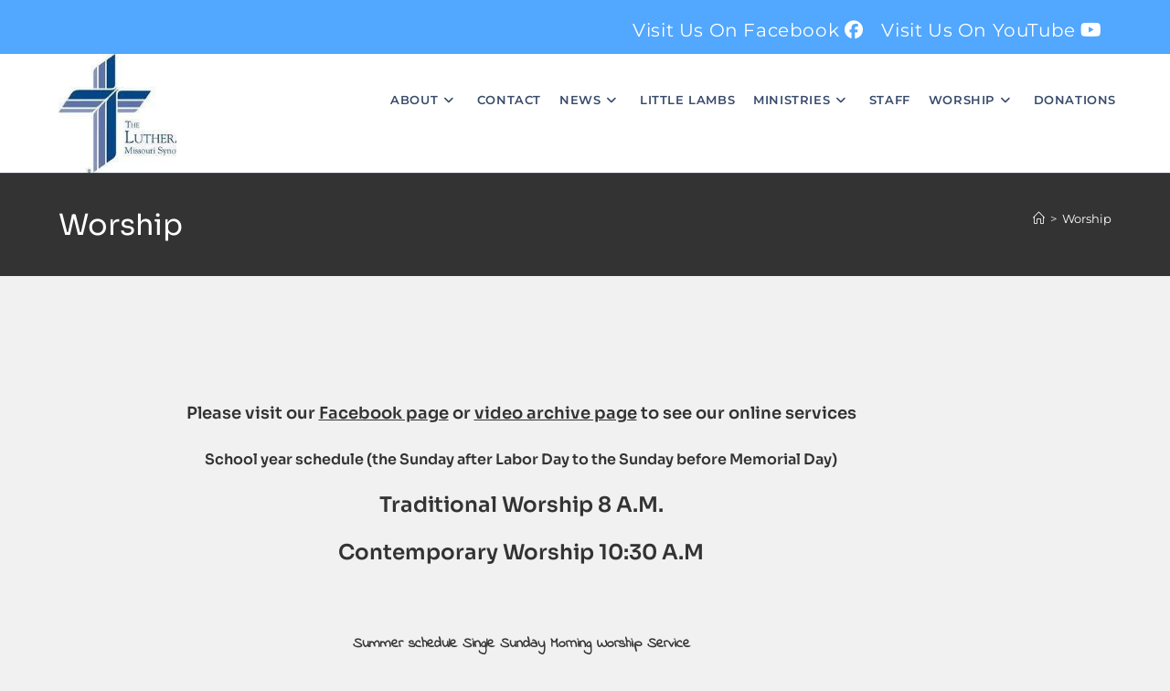

--- FILE ---
content_type: text/html; charset=UTF-8
request_url: https://immanueldekalb.com/worship/
body_size: 78280
content:
<!DOCTYPE html><html class="html" lang="en-US" prefix="og: http://ogp.me/ns#"><head><meta charset="UTF-8"><title>Worship &#124; Immanuel Lutheran Church and Student Center</title><meta name="robots" content="index,follow"><meta name="googlebot" content="index,follow,max-snippet:-1,max-image-preview:large,max-video-preview:-1"><meta name="bingbot" content="index,follow,max-snippet:-1,max-image-preview:large,max-video-preview:-1"><meta name="description" content="  Please visit our Facebook page or video archive page to see our online services School year schedule (the Sunday after Labor Day to the Sunday before Memorial Day) Traditional Worship 8 A.M. Contemporary Worship 10:30 A.M   Summer schedule Single Sunday Morning Worship Service Memorial Day Weekend  through" /><link rel="canonical" href="https://immanueldekalb.com/worship/" /><link rel="alternate" type="application/rss+xml" href="https://immanueldekalb.com/sitemap.xml" /><meta property="og:url" content="https://immanueldekalb.com/worship/" /><meta property="og:title" content="Worship &#124; Immanuel Lutheran Church and Student Center" /><meta property="og:description" content="  Please visit our Facebook page or video archive page to see our online services School year schedule (the Sunday after Labor Day to the Sunday before Memorial Day) Traditional Worship 8 A.M. Cont" /><meta property="og:type" content="website" /><meta property="og:image" content="https://immanueldekalb.com/wp-content/uploads/2024/03/Immanuel-Lutheran-Worship-OG-March-2024.png" /><meta property="og:image:width" content="500" /><meta property="og:image:type" content="image/png" /><meta property="og:site_name" content="Immanuel Lutheran Church and Student Center" /><meta property="og:locale" content="en_US" /><meta property="twitter:url" content="https://immanueldekalb.com/worship/" /><meta property="twitter:title" content="Worship &#124; Immanuel Lutheran Church and Student Center" /><meta property="twitter:description" content="  Please visit our Facebook page or video archive page to see our online services School year schedule (the Sunday after Labor Day to the Sunday before Memorial Day) Traditional Worship 8 A.M. Contemporary Worship 10:30 A.M   Summer schedule Single Sunday Morning Worship Servi" /><meta property="twitter:domain" content="Immanuel Lutheran Church and Student Center" /><meta property="twitter:card" content="summary_large_image" /> <script type="application/ld+json">{"@context":"https://schema.org","@graph":[{"@type":"WebSite","@id":"https://immanueldekalb.com/worship/#WebSite","url":"https://immanueldekalb.com/worship/","name":"Worship &#124; Immanuel Lutheran Church and Student Center  | Immanuel Lutheran Church and Student Center","headline":"Worship &#124; Immanuel Lutheran Church and Student Center  | Immanuel Lutheran Church and Student Center","description":"\u00a0 Please visit our\u00a0Facebook page\u00a0or\u00a0video archive page\u00a0to see our online services School year schedule (the Sunday after Labor Day to the Sunday before Memorial Day) Traditional Worship 8 A.M. Contemporary Worship 10:30 A.M \u00a0 Summer schedule Single Sunday Morning Worship Service Memorial Day Weekend\u00a0 through","mainEntityOfPage":{"@type":"WebPage","id":"https://immanueldekalb.com/worship/#WebPage","url":"https://immanueldekalb.com/worship/"},"datePublished":"2021-10-12T21:05:12+00:00","dateModified":"2025-09-03T15:11:36+00:00","potentialAction":{"@type":"SearchAction","target":"https://immanueldekalb.com/?s={search_term_string}","query-input":"required name=search_term_string"},"thumbnailUrl":"https://immanueldekalb.com/wp-content/uploads/2024/03/Immanuel-Lutheran-Worship-OG-March-2024.png","image":{"@type":"ImageObject","@id":"https://immanueldekalb.com/worship/#b6cb1b5031","url":"https://immanueldekalb.com/wp-content/uploads/2024/03/Immanuel-Lutheran-Worship-OG-March-2024.png","width":500,"height":500},"author":{"@type":"Person","@id":"https://immanueldekalb.com/author/aimarmortechs-com/#ec24815b88","url":"https://immanueldekalb.com/author/aimarmortechs-com/","name":"aim@armortechs.com"},"publisher":{"@id":"https://immanueldekalb.com#organization"}}]}</script> <link rel="profile" href="https://gmpg.org/xfn/11"><meta name="viewport" content="width=device-width, initial-scale=1"><link rel='dns-prefetch' href='//www.googletagmanager.com' /><link rel='dns-prefetch' href='//fonts.googleapis.com' /><link rel="alternate" type="application/rss+xml" title="Immanuel Lutheran Church and Student Center &raquo; Feed" href="https://immanueldekalb.com/feed/" /><link rel="alternate" type="application/rss+xml" title="Immanuel Lutheran Church and Student Center &raquo; Comments Feed" href="https://immanueldekalb.com/comments/feed/" /><link rel="alternate" title="oEmbed (JSON)" type="application/json+oembed" href="https://immanueldekalb.com/wp-json/oembed/1.0/embed?url=https%3A%2F%2Fimmanueldekalb.com%2Fworship%2F" /><link rel="alternate" title="oEmbed (XML)" type="text/xml+oembed" href="https://immanueldekalb.com/wp-json/oembed/1.0/embed?url=https%3A%2F%2Fimmanueldekalb.com%2Fworship%2F&#038;format=xml" /><style id='wp-img-auto-sizes-contain-inline-css'>img:is([sizes=auto i],[sizes^="auto," i]){contain-intrinsic-size:3000px 1500px}
/*# sourceURL=wp-img-auto-sizes-contain-inline-css */</style><link data-optimized="1" rel='stylesheet' id='aca33b9c04-css' href='https://immanueldekalb.com/wp-content/litespeed/css/43374081e8c4a75ff1009df7925692d6.css?ver=692d6' media='all' /><link data-optimized="1" rel='stylesheet' id='wp-block-library-css' href='https://immanueldekalb.com/wp-content/litespeed/css/c6b18f855a83a5882fc7f8fd7e438156.css?ver=38156' media='all' /><style id='wp-block-library-theme-inline-css'>.wp-block-audio :where(figcaption){color:#555;font-size:13px;text-align:center}.is-dark-theme .wp-block-audio :where(figcaption){color:#ffffffa6}.wp-block-audio{margin:0 0 1em}.wp-block-code{border:1px solid #ccc;border-radius:4px;font-family:Menlo,Consolas,monaco,monospace;padding:.8em 1em}.wp-block-embed :where(figcaption){color:#555;font-size:13px;text-align:center}.is-dark-theme .wp-block-embed :where(figcaption){color:#ffffffa6}.wp-block-embed{margin:0 0 1em}.blocks-gallery-caption{color:#555;font-size:13px;text-align:center}.is-dark-theme .blocks-gallery-caption{color:#ffffffa6}:root :where(.wp-block-image figcaption){color:#555;font-size:13px;text-align:center}.is-dark-theme :root :where(.wp-block-image figcaption){color:#ffffffa6}.wp-block-image{margin:0 0 1em}.wp-block-pullquote{border-bottom:4px solid;border-top:4px solid;color:currentColor;margin-bottom:1.75em}.wp-block-pullquote :where(cite),.wp-block-pullquote :where(footer),.wp-block-pullquote__citation{color:currentColor;font-size:.8125em;font-style:normal;text-transform:uppercase}.wp-block-quote{border-left:.25em solid;margin:0 0 1.75em;padding-left:1em}.wp-block-quote cite,.wp-block-quote footer{color:currentColor;font-size:.8125em;font-style:normal;position:relative}.wp-block-quote:where(.has-text-align-right){border-left:none;border-right:.25em solid;padding-left:0;padding-right:1em}.wp-block-quote:where(.has-text-align-center){border:none;padding-left:0}.wp-block-quote.is-large,.wp-block-quote.is-style-large,.wp-block-quote:where(.is-style-plain){border:none}.wp-block-search .wp-block-search__label{font-weight:700}.wp-block-search__button{border:1px solid #ccc;padding:.375em .625em}:where(.wp-block-group.has-background){padding:1.25em 2.375em}.wp-block-separator.has-css-opacity{opacity:.4}.wp-block-separator{border:none;border-bottom:2px solid;margin-left:auto;margin-right:auto}.wp-block-separator.has-alpha-channel-opacity{opacity:1}.wp-block-separator:not(.is-style-wide):not(.is-style-dots){width:100px}.wp-block-separator.has-background:not(.is-style-dots){border-bottom:none;height:1px}.wp-block-separator.has-background:not(.is-style-wide):not(.is-style-dots){height:2px}.wp-block-table{margin:0 0 1em}.wp-block-table td,.wp-block-table th{word-break:normal}.wp-block-table :where(figcaption){color:#555;font-size:13px;text-align:center}.is-dark-theme .wp-block-table :where(figcaption){color:#ffffffa6}.wp-block-video :where(figcaption){color:#555;font-size:13px;text-align:center}.is-dark-theme .wp-block-video :where(figcaption){color:#ffffffa6}.wp-block-video{margin:0 0 1em}:root :where(.wp-block-template-part.has-background){margin-bottom:0;margin-top:0;padding:1.25em 2.375em}
/*# sourceURL=/wp-includes/css/dist/block-library/theme.min.css */</style><style id='classic-theme-styles-inline-css'>/*! This file is auto-generated */
.wp-block-button__link{color:#fff;background-color:#32373c;border-radius:9999px;box-shadow:none;text-decoration:none;padding:calc(.667em + 2px) calc(1.333em + 2px);font-size:1.125em}.wp-block-file__button{background:#32373c;color:#fff;text-decoration:none}
/*# sourceURL=/wp-includes/css/classic-themes.min.css */</style><style id='global-styles-inline-css'>:root{--wp--preset--aspect-ratio--square: 1;--wp--preset--aspect-ratio--4-3: 4/3;--wp--preset--aspect-ratio--3-4: 3/4;--wp--preset--aspect-ratio--3-2: 3/2;--wp--preset--aspect-ratio--2-3: 2/3;--wp--preset--aspect-ratio--16-9: 16/9;--wp--preset--aspect-ratio--9-16: 9/16;--wp--preset--color--black: #000000;--wp--preset--color--cyan-bluish-gray: #abb8c3;--wp--preset--color--white: #ffffff;--wp--preset--color--pale-pink: #f78da7;--wp--preset--color--vivid-red: #cf2e2e;--wp--preset--color--luminous-vivid-orange: #ff6900;--wp--preset--color--luminous-vivid-amber: #fcb900;--wp--preset--color--light-green-cyan: #7bdcb5;--wp--preset--color--vivid-green-cyan: #00d084;--wp--preset--color--pale-cyan-blue: #8ed1fc;--wp--preset--color--vivid-cyan-blue: #0693e3;--wp--preset--color--vivid-purple: #9b51e0;--wp--preset--gradient--vivid-cyan-blue-to-vivid-purple: linear-gradient(135deg,rgb(6,147,227) 0%,rgb(155,81,224) 100%);--wp--preset--gradient--light-green-cyan-to-vivid-green-cyan: linear-gradient(135deg,rgb(122,220,180) 0%,rgb(0,208,130) 100%);--wp--preset--gradient--luminous-vivid-amber-to-luminous-vivid-orange: linear-gradient(135deg,rgb(252,185,0) 0%,rgb(255,105,0) 100%);--wp--preset--gradient--luminous-vivid-orange-to-vivid-red: linear-gradient(135deg,rgb(255,105,0) 0%,rgb(207,46,46) 100%);--wp--preset--gradient--very-light-gray-to-cyan-bluish-gray: linear-gradient(135deg,rgb(238,238,238) 0%,rgb(169,184,195) 100%);--wp--preset--gradient--cool-to-warm-spectrum: linear-gradient(135deg,rgb(74,234,220) 0%,rgb(151,120,209) 20%,rgb(207,42,186) 40%,rgb(238,44,130) 60%,rgb(251,105,98) 80%,rgb(254,248,76) 100%);--wp--preset--gradient--blush-light-purple: linear-gradient(135deg,rgb(255,206,236) 0%,rgb(152,150,240) 100%);--wp--preset--gradient--blush-bordeaux: linear-gradient(135deg,rgb(254,205,165) 0%,rgb(254,45,45) 50%,rgb(107,0,62) 100%);--wp--preset--gradient--luminous-dusk: linear-gradient(135deg,rgb(255,203,112) 0%,rgb(199,81,192) 50%,rgb(65,88,208) 100%);--wp--preset--gradient--pale-ocean: linear-gradient(135deg,rgb(255,245,203) 0%,rgb(182,227,212) 50%,rgb(51,167,181) 100%);--wp--preset--gradient--electric-grass: linear-gradient(135deg,rgb(202,248,128) 0%,rgb(113,206,126) 100%);--wp--preset--gradient--midnight: linear-gradient(135deg,rgb(2,3,129) 0%,rgb(40,116,252) 100%);--wp--preset--font-size--small: 13px;--wp--preset--font-size--medium: 20px;--wp--preset--font-size--large: 36px;--wp--preset--font-size--x-large: 42px;--wp--preset--spacing--20: 0.44rem;--wp--preset--spacing--30: 0.67rem;--wp--preset--spacing--40: 1rem;--wp--preset--spacing--50: 1.5rem;--wp--preset--spacing--60: 2.25rem;--wp--preset--spacing--70: 3.38rem;--wp--preset--spacing--80: 5.06rem;--wp--preset--shadow--natural: 6px 6px 9px rgba(0, 0, 0, 0.2);--wp--preset--shadow--deep: 12px 12px 50px rgba(0, 0, 0, 0.4);--wp--preset--shadow--sharp: 6px 6px 0px rgba(0, 0, 0, 0.2);--wp--preset--shadow--outlined: 6px 6px 0px -3px rgb(255, 255, 255), 6px 6px rgb(0, 0, 0);--wp--preset--shadow--crisp: 6px 6px 0px rgb(0, 0, 0);}:where(.is-layout-flex){gap: 0.5em;}:where(.is-layout-grid){gap: 0.5em;}body .is-layout-flex{display: flex;}.is-layout-flex{flex-wrap: wrap;align-items: center;}.is-layout-flex > :is(*, div){margin: 0;}body .is-layout-grid{display: grid;}.is-layout-grid > :is(*, div){margin: 0;}:where(.wp-block-columns.is-layout-flex){gap: 2em;}:where(.wp-block-columns.is-layout-grid){gap: 2em;}:where(.wp-block-post-template.is-layout-flex){gap: 1.25em;}:where(.wp-block-post-template.is-layout-grid){gap: 1.25em;}.has-black-color{color: var(--wp--preset--color--black) !important;}.has-cyan-bluish-gray-color{color: var(--wp--preset--color--cyan-bluish-gray) !important;}.has-white-color{color: var(--wp--preset--color--white) !important;}.has-pale-pink-color{color: var(--wp--preset--color--pale-pink) !important;}.has-vivid-red-color{color: var(--wp--preset--color--vivid-red) !important;}.has-luminous-vivid-orange-color{color: var(--wp--preset--color--luminous-vivid-orange) !important;}.has-luminous-vivid-amber-color{color: var(--wp--preset--color--luminous-vivid-amber) !important;}.has-light-green-cyan-color{color: var(--wp--preset--color--light-green-cyan) !important;}.has-vivid-green-cyan-color{color: var(--wp--preset--color--vivid-green-cyan) !important;}.has-pale-cyan-blue-color{color: var(--wp--preset--color--pale-cyan-blue) !important;}.has-vivid-cyan-blue-color{color: var(--wp--preset--color--vivid-cyan-blue) !important;}.has-vivid-purple-color{color: var(--wp--preset--color--vivid-purple) !important;}.has-black-background-color{background-color: var(--wp--preset--color--black) !important;}.has-cyan-bluish-gray-background-color{background-color: var(--wp--preset--color--cyan-bluish-gray) !important;}.has-white-background-color{background-color: var(--wp--preset--color--white) !important;}.has-pale-pink-background-color{background-color: var(--wp--preset--color--pale-pink) !important;}.has-vivid-red-background-color{background-color: var(--wp--preset--color--vivid-red) !important;}.has-luminous-vivid-orange-background-color{background-color: var(--wp--preset--color--luminous-vivid-orange) !important;}.has-luminous-vivid-amber-background-color{background-color: var(--wp--preset--color--luminous-vivid-amber) !important;}.has-light-green-cyan-background-color{background-color: var(--wp--preset--color--light-green-cyan) !important;}.has-vivid-green-cyan-background-color{background-color: var(--wp--preset--color--vivid-green-cyan) !important;}.has-pale-cyan-blue-background-color{background-color: var(--wp--preset--color--pale-cyan-blue) !important;}.has-vivid-cyan-blue-background-color{background-color: var(--wp--preset--color--vivid-cyan-blue) !important;}.has-vivid-purple-background-color{background-color: var(--wp--preset--color--vivid-purple) !important;}.has-black-border-color{border-color: var(--wp--preset--color--black) !important;}.has-cyan-bluish-gray-border-color{border-color: var(--wp--preset--color--cyan-bluish-gray) !important;}.has-white-border-color{border-color: var(--wp--preset--color--white) !important;}.has-pale-pink-border-color{border-color: var(--wp--preset--color--pale-pink) !important;}.has-vivid-red-border-color{border-color: var(--wp--preset--color--vivid-red) !important;}.has-luminous-vivid-orange-border-color{border-color: var(--wp--preset--color--luminous-vivid-orange) !important;}.has-luminous-vivid-amber-border-color{border-color: var(--wp--preset--color--luminous-vivid-amber) !important;}.has-light-green-cyan-border-color{border-color: var(--wp--preset--color--light-green-cyan) !important;}.has-vivid-green-cyan-border-color{border-color: var(--wp--preset--color--vivid-green-cyan) !important;}.has-pale-cyan-blue-border-color{border-color: var(--wp--preset--color--pale-cyan-blue) !important;}.has-vivid-cyan-blue-border-color{border-color: var(--wp--preset--color--vivid-cyan-blue) !important;}.has-vivid-purple-border-color{border-color: var(--wp--preset--color--vivid-purple) !important;}.has-vivid-cyan-blue-to-vivid-purple-gradient-background{background: var(--wp--preset--gradient--vivid-cyan-blue-to-vivid-purple) !important;}.has-light-green-cyan-to-vivid-green-cyan-gradient-background{background: var(--wp--preset--gradient--light-green-cyan-to-vivid-green-cyan) !important;}.has-luminous-vivid-amber-to-luminous-vivid-orange-gradient-background{background: var(--wp--preset--gradient--luminous-vivid-amber-to-luminous-vivid-orange) !important;}.has-luminous-vivid-orange-to-vivid-red-gradient-background{background: var(--wp--preset--gradient--luminous-vivid-orange-to-vivid-red) !important;}.has-very-light-gray-to-cyan-bluish-gray-gradient-background{background: var(--wp--preset--gradient--very-light-gray-to-cyan-bluish-gray) !important;}.has-cool-to-warm-spectrum-gradient-background{background: var(--wp--preset--gradient--cool-to-warm-spectrum) !important;}.has-blush-light-purple-gradient-background{background: var(--wp--preset--gradient--blush-light-purple) !important;}.has-blush-bordeaux-gradient-background{background: var(--wp--preset--gradient--blush-bordeaux) !important;}.has-luminous-dusk-gradient-background{background: var(--wp--preset--gradient--luminous-dusk) !important;}.has-pale-ocean-gradient-background{background: var(--wp--preset--gradient--pale-ocean) !important;}.has-electric-grass-gradient-background{background: var(--wp--preset--gradient--electric-grass) !important;}.has-midnight-gradient-background{background: var(--wp--preset--gradient--midnight) !important;}.has-small-font-size{font-size: var(--wp--preset--font-size--small) !important;}.has-medium-font-size{font-size: var(--wp--preset--font-size--medium) !important;}.has-large-font-size{font-size: var(--wp--preset--font-size--large) !important;}.has-x-large-font-size{font-size: var(--wp--preset--font-size--x-large) !important;}
:where(.wp-block-post-template.is-layout-flex){gap: 1.25em;}:where(.wp-block-post-template.is-layout-grid){gap: 1.25em;}
:where(.wp-block-term-template.is-layout-flex){gap: 1.25em;}:where(.wp-block-term-template.is-layout-grid){gap: 1.25em;}
:where(.wp-block-columns.is-layout-flex){gap: 2em;}:where(.wp-block-columns.is-layout-grid){gap: 2em;}
:root :where(.wp-block-pullquote){font-size: 1.5em;line-height: 1.6;}
/*# sourceURL=global-styles-inline-css */</style><link data-optimized="1" rel='stylesheet' id='oceanwp-style-css' href='https://immanueldekalb.com/wp-content/litespeed/css/eee502fd99fc47b3b4f9531346ac7603.css?ver=c7603' media='all' /><link data-optimized="1" rel='stylesheet' id='child-style-css' href='https://immanueldekalb.com/wp-content/litespeed/css/1e1e5663a169ac2878234031f7513025.css?ver=13025' media='all' /><link data-optimized="1" rel='stylesheet' id='font-awesome-css' href='https://immanueldekalb.com/wp-content/litespeed/css/c2e958c738e1260569181842c64927f5.css?ver=927f5' media='all' /><link data-optimized="1" rel='stylesheet' id='simple-line-icons-css' href='https://immanueldekalb.com/wp-content/litespeed/css/4b60a174a0ed8cdb5b526a9fff826035.css?ver=26035' media='all' /><link data-optimized="1" rel='stylesheet' id='oceanwp-hamburgers-css' href='https://immanueldekalb.com/wp-content/litespeed/css/32b133252e41f7976b1fd41cff1a4c8c.css?ver=a4c8c' media='all' /><link data-optimized="1" rel='stylesheet' id='oceanwp-minus-css' href='https://immanueldekalb.com/wp-content/litespeed/css/513a7af9453acecebf295b8db5a07b05.css?ver=07b05' media='all' /><link rel='stylesheet' id='oceanwp-google-font-dosis-css' href='//fonts.googleapis.com/css?family=Dosis%3A100%2C200%2C300%2C400%2C500%2C600%2C700%2C800%2C900%2C100i%2C200i%2C300i%2C400i%2C500i%2C600i%2C700i%2C800i%2C900i&#038;subset=latin&#038;display=swap&#038;ver=6.9' media='all' /><link rel='stylesheet' id='oceanwp-google-font-indie-flower-css' href='//fonts.googleapis.com/css?family=Indie+Flower%3A100%2C200%2C300%2C400%2C500%2C600%2C700%2C800%2C900%2C100i%2C200i%2C300i%2C400i%2C500i%2C600i%2C700i%2C800i%2C900i&#038;subset=latin&#038;display=swap&#038;ver=6.9' media='all' /><link data-optimized="1" rel='stylesheet' id='elementor-icons-css' href='https://immanueldekalb.com/wp-content/litespeed/css/fbfb4ed881d7d55cc6f68f0379088ae5.css?ver=88ae5' media='all' /><link data-optimized="1" rel='stylesheet' id='elementor-frontend-css' href='https://immanueldekalb.com/wp-content/litespeed/css/da3c33dda621a2909cdf4f607829d004.css?ver=9d004' media='all' /><link data-optimized="1" rel='stylesheet' id='elementor-post-658-css' href='https://immanueldekalb.com/wp-content/litespeed/css/f9f78c0accf8e12289a0453700d67b1d.css?ver=67b1d' media='all' /><link data-optimized="1" rel='stylesheet' id='widget-heading-css' href='https://immanueldekalb.com/wp-content/litespeed/css/2ce58d2ec053510db10d567eccb18e00.css?ver=18e00' media='all' /><link data-optimized="1" rel='stylesheet' id='elementor-post-714-css' href='https://immanueldekalb.com/wp-content/litespeed/css/476a6b5308dbbcf14cebb1f8cc5c68a4.css?ver=c68a4' media='all' /><link data-optimized="1" rel='stylesheet' id='oe-widgets-style-css' href='https://immanueldekalb.com/wp-content/litespeed/css/f5c1b25a2f27cf55f89770e7d046f0cb.css?ver=6f0cb' media='all' /><link data-optimized="1" rel='stylesheet' id='elementor-gf-local-roboto-css' href='https://immanueldekalb.com/wp-content/litespeed/css/05980f64ab3a9213f8601a6ce43b020d.css?ver=b020d' media='all' /><link data-optimized="1" rel='stylesheet' id='elementor-gf-local-robotoslab-css' href='https://immanueldekalb.com/wp-content/litespeed/css/70de86c43f2198cca155c76034afd16d.css?ver=fd16d' media='all' /><link data-optimized="1" rel='stylesheet' id='elementor-gf-local-montserrat-css' href='https://immanueldekalb.com/wp-content/litespeed/css/d4670ebfa4887cd3ce9f8f0bfcd7109a.css?ver=7109a' media='all' /><link data-optimized="1" rel='stylesheet' id='elementor-gf-local-sora-css' href='https://immanueldekalb.com/wp-content/litespeed/css/6d86b344b7b37ae0786d73abfa459a9b.css?ver=59a9b' media='all' /> <script src="https://immanueldekalb.com/wp-includes/js/jquery/jquery.min.js" id="jquery-core-js"></script> <script data-optimized="1" src="https://immanueldekalb.com/wp-content/litespeed/js/32a694d953feca55b0b4cff3bdeca7c8.js?ver=ca7c8" id="jquery-migrate-js" defer data-deferred="1"></script> 
 <script src="https://www.googletagmanager.com/gtag/js?id=GT-PBNRXFR5" id="google_gtagjs-js" defer data-deferred="1"></script> <script id="google_gtagjs-js-after" src="[data-uri]" defer></script> <link rel="https://api.w.org/" href="https://immanueldekalb.com/wp-json/" /><link rel="alternate" title="JSON" type="application/json" href="https://immanueldekalb.com/wp-json/wp/v2/pages/714" /><link rel="EditURI" type="application/rsd+xml" title="RSD" href="https://immanueldekalb.com/xmlrpc.php?rsd" /><meta name="generator" content="WordPress 6.9" /><link rel='shortlink' href='https://immanueldekalb.com/?p=714' /><style type="text/css">.aiovg-player {
				display: block;
				position: relative;
				border-radius: 3px;
				padding-bottom: 56.25%;
				width: 100%;
				height: 0;	
				overflow: hidden;
			}
			
			.aiovg-player iframe,
			.aiovg-player .video-js,
			.aiovg-player .plyr {
				--plyr-color-main: #00b2ff;
				position: absolute;
				inset: 0;	
				margin: 0;
				padding: 0;
				width: 100%;
				height: 100%;
			}</style><meta name="generator" content="Site Kit by Google 1.170.0" /><meta name="generator" content="Elementor 3.34.1; features: additional_custom_breakpoints; settings: css_print_method-external, google_font-enabled, font_display-auto"><style>.e-con.e-parent:nth-of-type(n+4):not(.e-lazyloaded):not(.e-no-lazyload),
				.e-con.e-parent:nth-of-type(n+4):not(.e-lazyloaded):not(.e-no-lazyload) * {
					background-image: none !important;
				}
				@media screen and (max-height: 1024px) {
					.e-con.e-parent:nth-of-type(n+3):not(.e-lazyloaded):not(.e-no-lazyload),
					.e-con.e-parent:nth-of-type(n+3):not(.e-lazyloaded):not(.e-no-lazyload) * {
						background-image: none !important;
					}
				}
				@media screen and (max-height: 640px) {
					.e-con.e-parent:nth-of-type(n+2):not(.e-lazyloaded):not(.e-no-lazyload),
					.e-con.e-parent:nth-of-type(n+2):not(.e-lazyloaded):not(.e-no-lazyload) * {
						background-image: none !important;
					}
				}</style><link rel="icon" href="https://immanueldekalb.com/wp-content/uploads/2021/12/favicon.ico" sizes="32x32" /><link rel="icon" href="https://immanueldekalb.com/wp-content/uploads/2021/12/favicon.ico" sizes="192x192" /><link rel="apple-touch-icon" href="https://immanueldekalb.com/wp-content/uploads/2021/12/favicon.ico" /><meta name="msapplication-TileImage" content="https://immanueldekalb.com/wp-content/uploads/2021/12/favicon.ico" /><style id="wp-custom-css">#nf-field-4{width:100%}/* Header color in responsive */@media only screen and (max-width:959px){#site-header.transparent-header{background-color:#333}}/* Width buttons in the pricing tables */.elementor .pricing-btn .elementor-button{max-width:213px;width:100%}/* Header color in responsive */@media only screen and (max-width:959px){#site-header.transparent-header{background-color:#333}}/* Width buttons in the pricing tables */.elementor .pricing-btn .elementor-button{max-width:213px;width:100%}#top-bar-social{display:flex}/* Mobile styles */@media (max-width:768px){#top-bar-social{flex-direction:column}#top-bar-social ul{margin:10px 0;/}}</style><style type="text/css">/* Colors */a:hover,a.light:hover,.theme-heading .text::before,.theme-heading .text::after,#top-bar-content >a:hover,#top-bar-social li.oceanwp-email a:hover,#site-navigation-wrap .dropdown-menu >li >a:hover,#site-header.medium-header #medium-searchform button:hover,.oceanwp-mobile-menu-icon a:hover,.blog-entry.post .blog-entry-header .entry-title a:hover,.blog-entry.post .blog-entry-readmore a:hover,.blog-entry.thumbnail-entry .blog-entry-category a,ul.meta li a:hover,.dropcap,.single nav.post-navigation .nav-links .title,body .related-post-title a:hover,body #wp-calendar caption,body .contact-info-widget.default i,body .contact-info-widget.big-icons i,body .custom-links-widget .oceanwp-custom-links li a:hover,body .custom-links-widget .oceanwp-custom-links li a:hover:before,body .posts-thumbnails-widget li a:hover,body .social-widget li.oceanwp-email a:hover,.comment-author .comment-meta .comment-reply-link,#respond #cancel-comment-reply-link:hover,#footer-widgets .footer-box a:hover,#footer-bottom a:hover,#footer-bottom #footer-bottom-menu a:hover,.sidr a:hover,.sidr-class-dropdown-toggle:hover,.sidr-class-menu-item-has-children.active >a,.sidr-class-menu-item-has-children.active >a >.sidr-class-dropdown-toggle,input[type=checkbox]:checked:before{color:#52a7fe}.single nav.post-navigation .nav-links .title .owp-icon use,.blog-entry.post .blog-entry-readmore a:hover .owp-icon use,body .contact-info-widget.default .owp-icon use,body .contact-info-widget.big-icons .owp-icon use{stroke:#52a7fe}input[type="button"],input[type="reset"],input[type="submit"],button[type="submit"],.button,#site-navigation-wrap .dropdown-menu >li.btn >a >span,.thumbnail:hover i,.thumbnail:hover .link-post-svg-icon,.post-quote-content,.omw-modal .omw-close-modal,body .contact-info-widget.big-icons li:hover i,body .contact-info-widget.big-icons li:hover .owp-icon,body div.wpforms-container-full .wpforms-form input[type=submit],body div.wpforms-container-full .wpforms-form button[type=submit],body div.wpforms-container-full .wpforms-form .wpforms-page-button,.woocommerce-cart .wp-element-button,.woocommerce-checkout .wp-element-button,.wp-block-button__link{background-color:#52a7fe}.widget-title{border-color:#52a7fe}blockquote{border-color:#52a7fe}.wp-block-quote{border-color:#52a7fe}#searchform-dropdown{border-color:#52a7fe}.dropdown-menu .sub-menu{border-color:#52a7fe}.blog-entry.large-entry .blog-entry-readmore a:hover{border-color:#52a7fe}.oceanwp-newsletter-form-wrap input[type="email"]:focus{border-color:#52a7fe}.social-widget li.oceanwp-email a:hover{border-color:#52a7fe}#respond #cancel-comment-reply-link:hover{border-color:#52a7fe}body .contact-info-widget.big-icons li:hover i{border-color:#52a7fe}body .contact-info-widget.big-icons li:hover .owp-icon{border-color:#52a7fe}#footer-widgets .oceanwp-newsletter-form-wrap input[type="email"]:focus{border-color:#52a7fe}input[type="button"]:hover,input[type="reset"]:hover,input[type="submit"]:hover,button[type="submit"]:hover,input[type="button"]:focus,input[type="reset"]:focus,input[type="submit"]:focus,button[type="submit"]:focus,.button:hover,.button:focus,#site-navigation-wrap .dropdown-menu >li.btn >a:hover >span,.post-quote-author,.omw-modal .omw-close-modal:hover,body div.wpforms-container-full .wpforms-form input[type=submit]:hover,body div.wpforms-container-full .wpforms-form button[type=submit]:hover,body div.wpforms-container-full .wpforms-form .wpforms-page-button:hover,.woocommerce-cart .wp-element-button:hover,.woocommerce-checkout .wp-element-button:hover,.wp-block-button__link:hover{background-color:#367fec}table th,table td,hr,.content-area,body.content-left-sidebar #content-wrap .content-area,.content-left-sidebar .content-area,#top-bar-wrap,#site-header,#site-header.top-header #search-toggle,.dropdown-menu ul li,.centered-minimal-page-header,.blog-entry.post,.blog-entry.grid-entry .blog-entry-inner,.blog-entry.thumbnail-entry .blog-entry-bottom,.single-post .entry-title,.single .entry-share-wrap .entry-share,.single .entry-share,.single .entry-share ul li a,.single nav.post-navigation,.single nav.post-navigation .nav-links .nav-previous,#author-bio,#author-bio .author-bio-avatar,#author-bio .author-bio-social li a,#related-posts,#comments,.comment-body,#respond #cancel-comment-reply-link,#blog-entries .type-page,.page-numbers a,.page-numbers span:not(.elementor-screen-only),.page-links span,body #wp-calendar caption,body #wp-calendar th,body #wp-calendar tbody,body .contact-info-widget.default i,body .contact-info-widget.big-icons i,body .contact-info-widget.big-icons .owp-icon,body .contact-info-widget.default .owp-icon,body .posts-thumbnails-widget li,body .tagcloud a{border-color:}a:hover{color:#456db0}a:hover .owp-icon use{stroke:#456db0}body .theme-button,body input[type="submit"],body button[type="submit"],body button,body .button,body div.wpforms-container-full .wpforms-form input[type=submit],body div.wpforms-container-full .wpforms-form button[type=submit],body div.wpforms-container-full .wpforms-form .wpforms-page-button,.woocommerce-cart .wp-element-button,.woocommerce-checkout .wp-element-button,.wp-block-button__link{border-color:#ffffff}body .theme-button:hover,body input[type="submit"]:hover,body button[type="submit"]:hover,body button:hover,body .button:hover,body div.wpforms-container-full .wpforms-form input[type=submit]:hover,body div.wpforms-container-full .wpforms-form input[type=submit]:active,body div.wpforms-container-full .wpforms-form button[type=submit]:hover,body div.wpforms-container-full .wpforms-form button[type=submit]:active,body div.wpforms-container-full .wpforms-form .wpforms-page-button:hover,body div.wpforms-container-full .wpforms-form .wpforms-page-button:active,.woocommerce-cart .wp-element-button:hover,.woocommerce-checkout .wp-element-button:hover,.wp-block-button__link:hover{border-color:#ffffff}form input[type="text"],form input[type="password"],form input[type="email"],form input[type="url"],form input[type="date"],form input[type="month"],form input[type="time"],form input[type="datetime"],form input[type="datetime-local"],form input[type="week"],form input[type="number"],form input[type="search"],form input[type="tel"],form input[type="color"],form select,form textarea,.select2-container .select2-choice,.woocommerce .woocommerce-checkout .select2-container--default .select2-selection--single{border-color:#eeeeee}body div.wpforms-container-full .wpforms-form input[type=date],body div.wpforms-container-full .wpforms-form input[type=datetime],body div.wpforms-container-full .wpforms-form input[type=datetime-local],body div.wpforms-container-full .wpforms-form input[type=email],body div.wpforms-container-full .wpforms-form input[type=month],body div.wpforms-container-full .wpforms-form input[type=number],body div.wpforms-container-full .wpforms-form input[type=password],body div.wpforms-container-full .wpforms-form input[type=range],body div.wpforms-container-full .wpforms-form input[type=search],body div.wpforms-container-full .wpforms-form input[type=tel],body div.wpforms-container-full .wpforms-form input[type=text],body div.wpforms-container-full .wpforms-form input[type=time],body div.wpforms-container-full .wpforms-form input[type=url],body div.wpforms-container-full .wpforms-form input[type=week],body div.wpforms-container-full .wpforms-form select,body div.wpforms-container-full .wpforms-form textarea{border-color:#eeeeee}form input[type="text"]:focus,form input[type="password"]:focus,form input[type="email"]:focus,form input[type="tel"]:focus,form input[type="url"]:focus,form input[type="search"]:focus,form textarea:focus,.select2-drop-active,.select2-dropdown-open.select2-drop-above .select2-choice,.select2-dropdown-open.select2-drop-above .select2-choices,.select2-drop.select2-drop-above.select2-drop-active,.select2-container-active .select2-choice,.select2-container-active .select2-choices{border-color:#dddddd}body div.wpforms-container-full .wpforms-form input:focus,body div.wpforms-container-full .wpforms-form textarea:focus,body div.wpforms-container-full .wpforms-form select:focus{border-color:#dddddd}form input[type="text"],form input[type="password"],form input[type="email"],form input[type="url"],form input[type="date"],form input[type="month"],form input[type="time"],form input[type="datetime"],form input[type="datetime-local"],form input[type="week"],form input[type="number"],form input[type="search"],form input[type="tel"],form input[type="color"],form select,form textarea,.woocommerce .woocommerce-checkout .select2-container--default .select2-selection--single{background-color:#f5f5f5}body div.wpforms-container-full .wpforms-form input[type=date],body div.wpforms-container-full .wpforms-form input[type=datetime],body div.wpforms-container-full .wpforms-form input[type=datetime-local],body div.wpforms-container-full .wpforms-form input[type=email],body div.wpforms-container-full .wpforms-form input[type=month],body div.wpforms-container-full .wpforms-form input[type=number],body div.wpforms-container-full .wpforms-form input[type=password],body div.wpforms-container-full .wpforms-form input[type=range],body div.wpforms-container-full .wpforms-form input[type=search],body div.wpforms-container-full .wpforms-form input[type=tel],body div.wpforms-container-full .wpforms-form input[type=text],body div.wpforms-container-full .wpforms-form input[type=time],body div.wpforms-container-full .wpforms-form input[type=url],body div.wpforms-container-full .wpforms-form input[type=week],body div.wpforms-container-full .wpforms-form select,body div.wpforms-container-full .wpforms-form textarea{background-color:#f5f5f5}.page-header .page-header-title,.page-header.background-image-page-header .page-header-title{color:#ffffff}.site-breadcrumbs,.background-image-page-header .site-breadcrumbs{color:#ffffff}.site-breadcrumbs ul li .breadcrumb-sep,.site-breadcrumbs ol li .breadcrumb-sep{color:#e8e8e8}.site-breadcrumbs a,.background-image-page-header .site-breadcrumbs a{color:#ffffff}.site-breadcrumbs a .owp-icon use,.background-image-page-header .site-breadcrumbs a .owp-icon use{stroke:#ffffff}.site-breadcrumbs a:hover,.background-image-page-header .site-breadcrumbs a:hover{color:#52a7fe}.site-breadcrumbs a:hover .owp-icon use,.background-image-page-header .site-breadcrumbs a:hover .owp-icon use{stroke:#52a7fe}/* OceanWP Style Settings CSS */.theme-button,input[type="submit"],button[type="submit"],button,.button,body div.wpforms-container-full .wpforms-form input[type=submit],body div.wpforms-container-full .wpforms-form button[type=submit],body div.wpforms-container-full .wpforms-form .wpforms-page-button{border-style:solid}.theme-button,input[type="submit"],button[type="submit"],button,.button,body div.wpforms-container-full .wpforms-form input[type=submit],body div.wpforms-container-full .wpforms-form button[type=submit],body div.wpforms-container-full .wpforms-form .wpforms-page-button{border-width:1px}form input[type="text"],form input[type="password"],form input[type="email"],form input[type="url"],form input[type="date"],form input[type="month"],form input[type="time"],form input[type="datetime"],form input[type="datetime-local"],form input[type="week"],form input[type="number"],form input[type="search"],form input[type="tel"],form input[type="color"],form select,form textarea,.woocommerce .woocommerce-checkout .select2-container--default .select2-selection--single{border-style:solid}body div.wpforms-container-full .wpforms-form input[type=date],body div.wpforms-container-full .wpforms-form input[type=datetime],body div.wpforms-container-full .wpforms-form input[type=datetime-local],body div.wpforms-container-full .wpforms-form input[type=email],body div.wpforms-container-full .wpforms-form input[type=month],body div.wpforms-container-full .wpforms-form input[type=number],body div.wpforms-container-full .wpforms-form input[type=password],body div.wpforms-container-full .wpforms-form input[type=range],body div.wpforms-container-full .wpforms-form input[type=search],body div.wpforms-container-full .wpforms-form input[type=tel],body div.wpforms-container-full .wpforms-form input[type=text],body div.wpforms-container-full .wpforms-form input[type=time],body div.wpforms-container-full .wpforms-form input[type=url],body div.wpforms-container-full .wpforms-form input[type=week],body div.wpforms-container-full .wpforms-form select,body div.wpforms-container-full .wpforms-form textarea{border-style:solid}form input[type="text"],form input[type="password"],form input[type="email"],form input[type="url"],form input[type="date"],form input[type="month"],form input[type="time"],form input[type="datetime"],form input[type="datetime-local"],form input[type="week"],form input[type="number"],form input[type="search"],form input[type="tel"],form input[type="color"],form select,form textarea{border-radius:3px}body div.wpforms-container-full .wpforms-form input[type=date],body div.wpforms-container-full .wpforms-form input[type=datetime],body div.wpforms-container-full .wpforms-form input[type=datetime-local],body div.wpforms-container-full .wpforms-form input[type=email],body div.wpforms-container-full .wpforms-form input[type=month],body div.wpforms-container-full .wpforms-form input[type=number],body div.wpforms-container-full .wpforms-form input[type=password],body div.wpforms-container-full .wpforms-form input[type=range],body div.wpforms-container-full .wpforms-form input[type=search],body div.wpforms-container-full .wpforms-form input[type=tel],body div.wpforms-container-full .wpforms-form input[type=text],body div.wpforms-container-full .wpforms-form input[type=time],body div.wpforms-container-full .wpforms-form input[type=url],body div.wpforms-container-full .wpforms-form input[type=week],body div.wpforms-container-full .wpforms-form select,body div.wpforms-container-full .wpforms-form textarea{border-radius:3px}/* Header */#site-logo #site-logo-inner,.oceanwp-social-menu .social-menu-inner,#site-header.full_screen-header .menu-bar-inner,.after-header-content .after-header-content-inner{height:100px}#site-navigation-wrap .dropdown-menu >li >a,#site-navigation-wrap .dropdown-menu >li >span.opl-logout-link,.oceanwp-mobile-menu-icon a,.mobile-menu-close,.after-header-content-inner >a{line-height:100px}#site-header.has-header-media .overlay-header-media{background-color:rgba(0,0,0,0.5)}#site-header{border-color:#384b6b}#site-logo #site-logo-inner a img,#site-header.center-header #site-navigation-wrap .middle-site-logo a img{max-width:178px}#site-header #site-logo #site-logo-inner a img,#site-header.center-header #site-navigation-wrap .middle-site-logo a img{max-height:130px}#site-logo a.site-logo-text{color:#ffffff}#site-navigation-wrap .dropdown-menu >li >a{padding:0 10px}#site-navigation-wrap .dropdown-menu >li >a,.oceanwp-mobile-menu-icon a,#searchform-header-replace-close{color:#384b6b}#site-navigation-wrap .dropdown-menu >li >a .owp-icon use,.oceanwp-mobile-menu-icon a .owp-icon use,#searchform-header-replace-close .owp-icon use{stroke:#384b6b}#site-navigation-wrap .dropdown-menu >li >a:hover,.oceanwp-mobile-menu-icon a:hover,#searchform-header-replace-close:hover{color:#456db0}#site-navigation-wrap .dropdown-menu >li >a:hover .owp-icon use,.oceanwp-mobile-menu-icon a:hover .owp-icon use,#searchform-header-replace-close:hover .owp-icon use{stroke:#456db0}.oceanwp-social-menu ul li a,.oceanwp-social-menu .colored ul li a,.oceanwp-social-menu .minimal ul li a,.oceanwp-social-menu .dark ul li a{font-size:12px}.oceanwp-social-menu ul li a .owp-icon,.oceanwp-social-menu .colored ul li a .owp-icon,.oceanwp-social-menu .minimal ul li a .owp-icon,.oceanwp-social-menu .dark ul li a .owp-icon{width:12px;height:12px}.oceanwp-social-menu ul li a{border-radius:50%}.oceanwp-social-menu ul li a{padding:8px}.oceanwp-social-menu ul li a{margin:0 4px 0 4px}#site-logo.has-responsive-logo .responsive-logo-link img{max-height:60px}.mobile-menu .hamburger-inner,.mobile-menu .hamburger-inner::before,.mobile-menu .hamburger-inner::after{background-color:#000000}/* Topbar */#top-bar{padding:0}#top-bar-social li a{font-size:20px}#top-bar-social li a{padding:0 10px 0 10px}#top-bar-social li a{color:#ffffff}#top-bar-social li a .owp-icon use{stroke:#ffffff}#top-bar-social li a:hover{color:#0a3069!important}#top-bar-social li a:hover .owp-icon use{stroke:#0a3069!important}#top-bar-wrap,.oceanwp-top-bar-sticky{background-color:#52a7fe}#top-bar-wrap{border-color:#52a7fe}#top-bar-wrap,#top-bar-content strong{color:#ffffff}#top-bar-content a,#top-bar-social-alt a{color:#ffffff}#top-bar-content a:hover,#top-bar-social-alt a:hover{color:#0a3069}/* Blog CSS */.ocean-single-post-header ul.meta-item li a:hover{color:#333333}/* Footer Widgets */#footer-widgets{padding:40px 0 40px 0}#footer-widgets{background-color:#456db0}#footer-widgets,#footer-widgets p,#footer-widgets li a:before,#footer-widgets .contact-info-widget span.oceanwp-contact-title,#footer-widgets .recent-posts-date,#footer-widgets .recent-posts-comments,#footer-widgets .widget-recent-posts-icons li .fa{color:#ffffff}#footer-widgets .footer-box a:hover,#footer-widgets a:hover{color:#fe5252}/* Footer Copyright */#footer-bottom{background-color:#f5f5f5}#footer-bottom,#footer-bottom p{color:#777777}#footer-bottom a,#footer-bottom #footer-bottom-menu a{color:#333333}.page-header{background-color:#333333}/* Typography */body{font-family:Dosis;font-size:15px;line-height:1.8}h1,h2,h3,h4,h5,h6,.theme-heading,.widget-title,.oceanwp-widget-recent-posts-title,.comment-reply-title,.entry-title,.sidebar-box .widget-title{font-family:'Indie Flower';line-height:1.4}h1{font-size:23px;line-height:1.4}h2{font-size:20px;line-height:1.4}h3{font-size:18px;line-height:1.4}h4{font-size:17px;line-height:1.4}h5{font-size:14px;line-height:1.4}h6{font-size:15px;line-height:1.4}.page-header .page-header-title,.page-header.background-image-page-header .page-header-title{font-size:32px;line-height:1.4}.page-header .page-subheading{font-size:15px;line-height:1.8}.site-breadcrumbs,.site-breadcrumbs a{font-size:13px;line-height:1.4}#top-bar-content,#top-bar-social-alt{font-size:13px;line-height:1.8;letter-spacing:.6px}#site-logo a.site-logo-text{font-size:24px;line-height:1.8;letter-spacing:.6px;font-weight:600;text-transform:uppercase}#site-navigation-wrap .dropdown-menu >li >a,#site-header.full_screen-header .fs-dropdown-menu >li >a,#site-header.top-header #site-navigation-wrap .dropdown-menu >li >a,#site-header.center-header #site-navigation-wrap .dropdown-menu >li >a,#site-header.medium-header #site-navigation-wrap .dropdown-menu >li >a,.oceanwp-mobile-menu-icon a{font-weight:600;text-transform:uppercase}.dropdown-menu ul li a.menu-link,#site-header.full_screen-header .fs-dropdown-menu ul.sub-menu li a{font-size:12px;line-height:1.2;letter-spacing:.6px}.sidr-class-dropdown-menu li a,a.sidr-class-toggle-sidr-close,#mobile-dropdown ul li a,body #mobile-fullscreen ul li a{font-size:15px;line-height:1.8}.blog-entry.post .blog-entry-header .entry-title a{font-size:24px;line-height:1.4}.ocean-single-post-header .single-post-title{font-size:34px;line-height:1.4;letter-spacing:.6px}.ocean-single-post-header ul.meta-item li,.ocean-single-post-header ul.meta-item li a{font-size:13px;line-height:1.4;letter-spacing:.6px}.ocean-single-post-header .post-author-name,.ocean-single-post-header .post-author-name a{font-size:14px;line-height:1.4;letter-spacing:.6px}.ocean-single-post-header .post-author-description{font-size:12px;line-height:1.4;letter-spacing:.6px}.single-post .entry-title{line-height:1.4;letter-spacing:.6px}.single-post ul.meta li,.single-post ul.meta li a{font-size:14px;line-height:1.4;letter-spacing:.6px}.sidebar-box .widget-title,.sidebar-box.widget_block .wp-block-heading{font-size:16px;line-height:1;letter-spacing:1px}#footer-widgets .footer-box .widget-title{font-size:13px;line-height:1;letter-spacing:1px}#footer-bottom #copyright{font-size:13px;line-height:1;letter-spacing:1px;text-transform:uppercase}#footer-bottom #footer-bottom-menu{font-size:12px;line-height:1}.woocommerce-store-notice.demo_store{line-height:2;letter-spacing:1.5px}.demo_store .woocommerce-store-notice__dismiss-link{line-height:2;letter-spacing:1.5px}.woocommerce ul.products li.product li.title h2,.woocommerce ul.products li.product li.title a{font-size:14px;line-height:1.5}.woocommerce ul.products li.product li.category,.woocommerce ul.products li.product li.category a{font-size:12px;line-height:1}.woocommerce ul.products li.product .price{font-size:18px;line-height:1}.woocommerce ul.products li.product .button,.woocommerce ul.products li.product .product-inner .added_to_cart{font-size:12px;line-height:1.5;letter-spacing:1px}.woocommerce ul.products li.owp-woo-cond-notice span,.woocommerce ul.products li.owp-woo-cond-notice a{font-size:16px;line-height:1;letter-spacing:1px;font-weight:600;text-transform:capitalize}.woocommerce div.product .product_title{font-size:24px;line-height:1.4;letter-spacing:.6px}.woocommerce div.product p.price{font-size:36px;line-height:1}.woocommerce .owp-btn-normal .summary form button.button,.woocommerce .owp-btn-big .summary form button.button,.woocommerce .owp-btn-very-big .summary form button.button{font-size:12px;line-height:1.5;letter-spacing:1px;text-transform:uppercase}.woocommerce div.owp-woo-single-cond-notice span,.woocommerce div.owp-woo-single-cond-notice a{font-size:18px;line-height:2;letter-spacing:1.5px;font-weight:600;text-transform:capitalize}.ocean-preloader--active .preloader-after-content{font-size:20px;line-height:1.8;letter-spacing:.6px}</style></head><body class="wp-singular page-template page-template-elementor_header_footer page page-id-714 wp-custom-logo wp-embed-responsive wp-theme-oceanwp wp-child-theme-oceanwp-child oceanwp-theme dropdown-mobile separate-layout default-breakpoint has-sidebar content-right-sidebar has-topbar has-breadcrumbs elementor-default elementor-template-full-width elementor-kit-658 elementor-page elementor-page-714" itemscope="itemscope" itemtype="https://schema.org/WebPage"><div id="outer-wrap" class="site clr"><a class="skip-link screen-reader-text" href="#main">Skip to content</a><div id="wrap" class="clr"><div id="top-bar-wrap" class="clr"><div id="top-bar" class="clr container"><div id="top-bar-inner" class="clr"><div id="top-bar-content" class="clr has-content top-bar-right">
<span class="topbar-content"><div id="top-bar-social" class="clr top-bar-centered"><ul class="clr" aria-label="Social links"><li class="oceanwp-facebook"><a href="https://www.facebook.com/Immanuel-Lutheran-Church-and-Student-Center-DeKalb-Il-109347362417714/" aria-label="Facebook (opens in a new tab)" target="_blank" rel="noopener noreferrer" class="customize-unpreviewable">Visit Us On Facebook <i class=" fab fa-facebook" aria-hidden="true" role="img"></i></a></li></ul><ul class="clr" aria-label="Social links"><li class="oceanwp-youtube">
<a href="https://www.youtube.com/@ImmanuelLutheranChurchDekalb" aria-label="YouTube (opens in a new tab)" target="_blank" rel="noopener noreferrer" class="customize-unpreviewable">
Visit Us On YouTube <i class="fab fa-youtube" aria-hidden="true" role="img"></i>
</a></li></ul></div>
</span></div></div></div></div><header id="site-header" class="minimal-header clr" data-height="100" itemscope="itemscope" itemtype="https://schema.org/WPHeader" role="banner"><div id="site-header-inner" class="clr container"><div id="site-logo" class="clr has-responsive-logo" itemscope itemtype="https://schema.org/Brand" ><div id="site-logo-inner" class="clr"><a href="https://immanueldekalb.com/" class="custom-logo-link" rel="home"><img width="175" height="176" src="https://immanueldekalb.com/wp-content/uploads/2024/05/cropped-church-logo.jpg" class="custom-logo" alt="Immanuel Lutheran Church and Student Center" decoding="async" srcset="https://immanueldekalb.com/wp-content/uploads/2024/05/cropped-church-logo.jpg 175w, https://immanueldekalb.com/wp-content/uploads/2024/05/cropped-church-logo-150x150.jpg 150w" sizes="(max-width: 175px) 100vw, 175px" /></a><a href="https://immanueldekalb.com/" class="responsive-logo-link" rel="home"><img src="https://immanueldekalb.com/wp-content/uploads/2024/05/church-logo.jpg" class="responsive-logo" width="175" height="176" alt="" /></a></div></div><div id="site-navigation-wrap" class="clr"><nav id="site-navigation" class="navigation main-navigation clr" itemscope="itemscope" itemtype="https://schema.org/SiteNavigationElement" role="navigation" ><ul id="menu-main-menu" class="main-menu dropdown-menu sf-menu"><li id="menu-item-719" class="menu-item menu-item-type-post_type menu-item-object-page menu-item-has-children dropdown menu-item-719"><a href="https://immanueldekalb.com/about/" class="menu-link"><span class="text-wrap">About<i class="nav-arrow fa fa-angle-down" aria-hidden="true" role="img"></i></span></a><ul class="sub-menu"><li id="menu-item-769" class="menu-item menu-item-type-post_type menu-item-object-page menu-item-769"><a href="https://immanueldekalb.com/about/" class="menu-link"><span class="text-wrap">About Immanuel</span></a></li><li id="menu-item-761" class="menu-item menu-item-type-post_type menu-item-object-page menu-item-761"><a href="https://immanueldekalb.com/abbreviated-church-history/" class="menu-link"><span class="text-wrap">Abbreviated Church History</span></a></li><li id="menu-item-768" class="menu-item menu-item-type-post_type menu-item-object-page menu-item-768"><a href="https://immanueldekalb.com/our-mission/" class="menu-link"><span class="text-wrap">Our Mission</span></a></li><li id="menu-item-832" class="menu-item menu-item-type-post_type menu-item-object-page menu-item-832"><a href="https://immanueldekalb.com/visitor-information/" class="menu-link"><span class="text-wrap">Visitor Information</span></a></li></ul></li><li id="menu-item-720" class="menu-item menu-item-type-post_type menu-item-object-page menu-item-720"><a href="https://immanueldekalb.com/contact/" class="menu-link"><span class="text-wrap">Contact</span></a></li><li id="menu-item-721" class="menu-item menu-item-type-post_type menu-item-object-page menu-item-has-children dropdown menu-item-721"><a href="https://immanueldekalb.com/events/" class="menu-link"><span class="text-wrap">News<i class="nav-arrow fa fa-angle-down" aria-hidden="true" role="img"></i></span></a><ul class="sub-menu"><li id="menu-item-2985" class="menu-item menu-item-type-taxonomy menu-item-object-category menu-item-2985"><a href="https://immanueldekalb.com/category/newsletter/" class="menu-link"><span class="text-wrap">Newsletters</span></a></li></ul></li><li id="menu-item-722" class="menu-item menu-item-type-post_type menu-item-object-page menu-item-722"><a href="https://immanueldekalb.com/little-lambs/" class="menu-link"><span class="text-wrap">Little Lambs</span></a></li><li id="menu-item-726" class="menu-item menu-item-type-custom menu-item-object-custom menu-item-has-children dropdown menu-item-726"><a href="#" class="menu-link"><span class="text-wrap">Ministries<i class="nav-arrow fa fa-angle-down" aria-hidden="true" role="img"></i></span></a><ul class="sub-menu"><li id="menu-item-795" class="menu-item menu-item-type-post_type menu-item-object-page menu-item-795"><a href="https://immanueldekalb.com/campus-ministry/" class="menu-link"><span class="text-wrap">Campus Ministry</span></a></li><li id="menu-item-802" class="menu-item menu-item-type-post_type menu-item-object-page menu-item-802"><a href="https://immanueldekalb.com/pastoral-care-and-visitation/" class="menu-link"><span class="text-wrap">Pastoral Care and Visitation</span></a></li><li id="menu-item-813" class="menu-item menu-item-type-post_type menu-item-object-page menu-item-813"><a href="https://immanueldekalb.com/youth-ministry/" class="menu-link"><span class="text-wrap">Youth Ministry</span></a></li></ul></li><li id="menu-item-724" class="menu-item menu-item-type-post_type menu-item-object-page menu-item-724"><a href="https://immanueldekalb.com/staff/" class="menu-link"><span class="text-wrap">Staff</span></a></li><li id="menu-item-725" class="menu-item menu-item-type-post_type menu-item-object-page current-menu-item page_item page-item-714 current_page_item menu-item-has-children dropdown menu-item-725"><a href="https://immanueldekalb.com/worship/" class="menu-link"><span class="text-wrap">Worship<i class="nav-arrow fa fa-angle-down" aria-hidden="true" role="img"></i></span></a><ul class="sub-menu"><li id="menu-item-2989" class="menu-item menu-item-type-taxonomy menu-item-object-category menu-item-2989"><a href="https://immanueldekalb.com/category/worship/" class="menu-link"><span class="text-wrap">Worship At Immanuel</span></a></li></ul></li><li id="menu-item-723" class="menu-item menu-item-type-post_type menu-item-object-page menu-item-723"><a href="https://immanueldekalb.com/online-donations/" class="menu-link"><span class="text-wrap">Donations</span></a></li></ul></nav></div><div class="oceanwp-mobile-menu-icon clr mobile-right">
<a href="https://immanueldekalb.com/#mobile-menu-toggle" class="mobile-menu"  aria-label="Mobile Menu"><div class="hamburger hamburger--minus" aria-expanded="false" role="navigation"><div class="hamburger-box"><div class="hamburger-inner"></div></div></div>
</a></div></div><div id="mobile-dropdown" class="clr" ><nav class="clr" itemscope="itemscope" itemtype="https://schema.org/SiteNavigationElement"><ul id="menu-main-menu-1" class="menu"><li class="menu-item menu-item-type-post_type menu-item-object-page menu-item-has-children menu-item-719"><a href="https://immanueldekalb.com/about/">About</a><ul class="sub-menu"><li class="menu-item menu-item-type-post_type menu-item-object-page menu-item-769"><a href="https://immanueldekalb.com/about/">About Immanuel</a></li><li class="menu-item menu-item-type-post_type menu-item-object-page menu-item-761"><a href="https://immanueldekalb.com/abbreviated-church-history/">Abbreviated Church History</a></li><li class="menu-item menu-item-type-post_type menu-item-object-page menu-item-768"><a href="https://immanueldekalb.com/our-mission/">Our Mission</a></li><li class="menu-item menu-item-type-post_type menu-item-object-page menu-item-832"><a href="https://immanueldekalb.com/visitor-information/">Visitor Information</a></li></ul></li><li class="menu-item menu-item-type-post_type menu-item-object-page menu-item-720"><a href="https://immanueldekalb.com/contact/">Contact</a></li><li class="menu-item menu-item-type-post_type menu-item-object-page menu-item-has-children menu-item-721"><a href="https://immanueldekalb.com/events/">News</a><ul class="sub-menu"><li class="menu-item menu-item-type-taxonomy menu-item-object-category menu-item-2985"><a href="https://immanueldekalb.com/category/newsletter/">Newsletters</a></li></ul></li><li class="menu-item menu-item-type-post_type menu-item-object-page menu-item-722"><a href="https://immanueldekalb.com/little-lambs/">Little Lambs</a></li><li class="menu-item menu-item-type-custom menu-item-object-custom menu-item-has-children menu-item-726"><a href="#">Ministries</a><ul class="sub-menu"><li class="menu-item menu-item-type-post_type menu-item-object-page menu-item-795"><a href="https://immanueldekalb.com/campus-ministry/">Campus Ministry</a></li><li class="menu-item menu-item-type-post_type menu-item-object-page menu-item-802"><a href="https://immanueldekalb.com/pastoral-care-and-visitation/">Pastoral Care and Visitation</a></li><li class="menu-item menu-item-type-post_type menu-item-object-page menu-item-813"><a href="https://immanueldekalb.com/youth-ministry/">Youth Ministry</a></li></ul></li><li class="menu-item menu-item-type-post_type menu-item-object-page menu-item-724"><a href="https://immanueldekalb.com/staff/">Staff</a></li><li class="menu-item menu-item-type-post_type menu-item-object-page current-menu-item page_item page-item-714 current_page_item menu-item-has-children menu-item-725"><a href="https://immanueldekalb.com/worship/" aria-current="page">Worship</a><ul class="sub-menu"><li class="menu-item menu-item-type-taxonomy menu-item-object-category menu-item-2989"><a href="https://immanueldekalb.com/category/worship/">Worship At Immanuel</a></li></ul></li><li class="menu-item menu-item-type-post_type menu-item-object-page menu-item-723"><a href="https://immanueldekalb.com/online-donations/">Donations</a></li></ul></nav></div></header><main id="main" class="site-main clr"  role="main"><header class="page-header"><div class="container clr page-header-inner"><h1 class="page-header-title clr" itemprop="headline">Worship</h1><nav role="navigation" aria-label="Breadcrumbs" class="site-breadcrumbs clr position-"><ol class="trail-items" itemscope itemtype="http://schema.org/BreadcrumbList"><meta name="numberOfItems" content="2" /><meta name="itemListOrder" content="Ascending" /><li class="trail-item trail-begin" itemprop="itemListElement" itemscope itemtype="https://schema.org/ListItem"><a href="https://immanueldekalb.com" rel="home" aria-label="Home" itemprop="item"><span itemprop="name"><i class=" icon-home" aria-hidden="true" role="img"></i><span class="breadcrumb-home has-icon">Home</span></span></a><span class="breadcrumb-sep">></span><meta itemprop="position" content="1" /></li><li class="trail-item trail-end" itemprop="itemListElement" itemscope itemtype="https://schema.org/ListItem"><span itemprop="name"><a href="https://immanueldekalb.com/worship/">Worship</a></span><meta itemprop="position" content="2" /></li></ol></nav></div></header><div data-elementor-type="wp-page" data-elementor-id="714" class="elementor elementor-714"><section class="elementor-section elementor-top-section elementor-element elementor-element-b2e2e30 elementor-section-boxed elementor-section-height-default elementor-section-height-default" data-id="b2e2e30" data-element_type="section"><div class="elementor-container elementor-column-gap-default"><div class="elementor-column elementor-col-100 elementor-top-column elementor-element elementor-element-b949bf3" data-id="b949bf3" data-element_type="column"><div class="elementor-widget-wrap elementor-element-populated"><div class="elementor-element elementor-element-38ea239 elementor-widget elementor-widget-text-editor" data-id="38ea239" data-element_type="widget" data-widget_type="text-editor.default"><div class="elementor-widget-container"><h2> </h2><h3>Please visit our <a style="text-decoration: underline;" href="https://www.facebook.com/Immanuel-Lutheran-Church-and-Student-Center-DeKalb-Il-109347362417714/">Facebook page</a> or <a style="text-decoration: underline;" href="/events/">video archive page</a> to see our online services</h3><h1><span style="font-size: 16px;">School year schedule (the Sunday after Labor Day to the Sunday before Memorial Day)</span></h1><h1>Traditional Worship 8 A.M.</h1><h1>Contemporary Worship 10:30 A.M</h1><h1> </h1><h6><span style="font-size: 16px;">Summer schedule Single Sunday Morning Worship Service</span></h6><h6><span style="font-size: 16px;">Memorial Day Weekend  through Labor Day  @9 A.M.</span></h6><div></div><h1 class="wp-elements-da0d504d836b8adc24b018363315260a"><em>Our worship service is broadcast every Sunday at 10:30 am on 1360 AM or streaming from their Web site at <a href="http://radio.securenetsystems.net/v5/WLBK">WLBK radio</a>.</em></h1><p><strong>All Sunday morning services can be viewed at any time from our website after 12:00 P.M. each week. </strong></p><p><strong> </strong></p></div></div><div class="elementor-element elementor-element-68ca9bf elementor-widget elementor-widget-heading" data-id="68ca9bf" data-element_type="widget" data-widget_type="heading.default"><div class="elementor-widget-container"><h1 class="elementor-heading-title elementor-size-default">Worship at Immanuel</h1></div></div><div class="elementor-element elementor-element-5b7ca7d elementor-widget elementor-widget-text-editor" data-id="5b7ca7d" data-element_type="widget" data-widget_type="text-editor.default"><div class="elementor-widget-container"><p>Worship is a time for us to receive God’s gifts through His Word, sacraments and fellowship with His people, the Church. In response to these great gifts, we are also afforded the opportunity to thank and praise God for all that He has done for us.</p></div></div><div class="elementor-element elementor-element-a9cd852 elementor-widget elementor-widget-text-editor" data-id="a9cd852" data-element_type="widget" data-widget_type="text-editor.default"><div class="elementor-widget-container"><p>We also believe that in gathering as the Body of Christ, God equips us to be like Him. We learn to love, care for and even forgive one another as we build our relationships not only with God but with one another. We are then also equipped to serve others as Christ has served us. During the school year (After Labor Day and before Memorial Day) we offer two worship services on Sunday mornings, one at 8am and one at 10:30. Both services present God’s gifts in exciting and dynamic ways and allow us to thank Him for those gifts.</p></div></div><div class="elementor-element elementor-element-e88bf5e elementor-widget elementor-widget-text-editor" data-id="e88bf5e" data-element_type="widget" data-widget_type="text-editor.default"><div class="elementor-widget-container"><p> The services are presented in different “styles” recognizing that as humans some may hear God’s voice more clearly through a particular “form” of worship. Our 8am service is a “traditional” format using the Lutheran Service Book (LSB) for both the liturgy as well as the hymns. The musical elements are accompanied by an organ, and uses numerous historical and modern Lutheran liturgies (orders of service.) </p></div></div><div class="elementor-element elementor-element-e6e3df1 elementor-widget elementor-widget-text-editor" data-id="e6e3df1" data-element_type="widget" data-widget_type="text-editor.default"><div class="elementor-widget-container"><p>Starting at 9:15am, Sunday School is offered for all ages from 3 years through high school, college &amp; adult  (September—May)</p></div></div><div class="elementor-element elementor-element-6e1b885 elementor-widget elementor-widget-text-editor" data-id="6e1b885" data-element_type="widget" data-widget_type="text-editor.default"><div class="elementor-widget-container"><p>The 10:30 service is our “contemporary” format and uses a praise band (electric guitar, keyboard, drums and vocals) to lead the musical elements. The liturgy for the contemporary service still uses many of the elements of the historical Lutheran liturgy, yet presents them in modern ways fitting with the theme for that particular week. </p></div></div><div class="elementor-element elementor-element-79ecc9f elementor-widget elementor-widget-text-editor" data-id="79ecc9f" data-element_type="widget" data-widget_type="text-editor.default"><div class="elementor-widget-container"><p>During the summer we have only one worship service at 9am and combine elements of both of these styles in each service. In all of our services ALL people are welcome. We especially value children and welcome them in services. We offer a special “children’s time” during most of our Sunday worship services (the children are invited to come forward) and see the entire worship experience as “family oriented.” We do also offer a staffed nursery for children who have exceeded their ability to participate in worship joyfully. Parents of young children, you know what we mean!</p></div></div></div></div></div></section></div></main><footer id="footer" class="site-footer" itemscope="itemscope" itemtype="https://schema.org/WPFooter" role="contentinfo"><div id="footer-inner" class="clr"><div id="footer-widgets" class="oceanwp-row clr tablet-2-col mobile-1-col"><div class="footer-widgets-inner container"><div class="footer-box span_1_of_3 col col-1"><div id="nav_menu-3" class="footer-widget widget_nav_menu clr"><h3 class="widget-title">Navigation</h3><div class="menu-footer-menu-container"><ul id="menu-footer-menu" class="menu"><li id="menu-item-733" class="menu-item menu-item-type-post_type menu-item-object-page menu-item-home menu-item-733"><a href="https://immanueldekalb.com/">Home</a></li><li id="menu-item-734" class="menu-item menu-item-type-post_type menu-item-object-page menu-item-734"><a href="https://immanueldekalb.com/about/">About</a></li><li id="menu-item-735" class="menu-item menu-item-type-post_type menu-item-object-page menu-item-735"><a href="https://immanueldekalb.com/contact/">Contact</a></li><li id="menu-item-736" class="menu-item menu-item-type-post_type menu-item-object-page menu-item-736"><a href="https://immanueldekalb.com/events/">Current Events</a></li></ul></div></div></div><div class="footer-box span_1_of_3 col col-2"><div id="ocean_about_me-4" class="footer-widget widget-oceanwp-about-me about-me-widget clr"><h3 class="widget-title">Worship With Us</h3><div class="oceanwp-about-me"><div class="oceanwp-about-me-avatar clr"></div><div class="oceanwp-about-me-text clr">Sunday Morning<br>Traditional Worship 8 A.M.<br>Bible study/ Sunday School 9:15 A.M.<br>Contemporary Worship 10:30 A.M.</div><ul class="oceanwp-about-me-social style-color"></ul></div></div><div id="block-10" class="footer-widget widget_block clr"><div class="wp-block-buttons is-layout-flex wp-block-buttons-is-layout-flex"></div></div></div><div class="footer-box span_1_of_3 col col-3 "><div id="ocean_contact_info-3" class="footer-widget widget-oceanwp-contact-info clr"><h3 class="widget-title">Contact Us</h3><ul class="contact-info-widget default"><li class="address"><i class=" icon-location-pin" aria-hidden="true" role="img"></i><div class="oceanwp-info-wrap"><span class="oceanwp-contact-title">Address:</span><span class="oceanwp-contact-text">511 Russell Road, DeKalb IL</span></div></li><li class="phone"><i class=" icon-phone" aria-hidden="true" role="img"></i><div class="oceanwp-info-wrap"><span class="oceanwp-contact-title">Phone:</span><span class="oceanwp-contact-text">815-756-6669</span></div></li></ul></div></div></div></div></div></footer></div></div><a aria-label="Scroll to the top of the page" href="#" id="scroll-top" class="scroll-top-right"><i class=" fa fa-angle-up" aria-hidden="true" role="img"></i></a> <script type="speculationrules">{"prefetch":[{"source":"document","where":{"and":[{"href_matches":"/*"},{"not":{"href_matches":["/wp-*.php","/wp-admin/*","/wp-content/uploads/*","/wp-content/*","/wp-content/plugins/*","/wp-content/themes/oceanwp-child/*","/wp-content/themes/oceanwp/*","/*\\?(.+)"]}},{"not":{"selector_matches":"a[rel~=\"nofollow\"]"}},{"not":{"selector_matches":".no-prefetch, .no-prefetch a"}}]},"eagerness":"conservative"}]}</script> <script src="[data-uri]" defer></script> <style id='core-block-supports-inline-css'>.wp-elements-b692d7d29821e396219ce192426e5584 a:where(:not(.wp-element-button)){color:var(--wp--preset--color--vivid-red);}.wp-elements-da0d504d836b8adc24b018363315260a a:where(:not(.wp-element-button)){color:var(--wp--preset--color--vivid-red);}
/*# sourceURL=core-block-supports-inline-css */</style> <script data-optimized="1" src="https://immanueldekalb.com/wp-content/litespeed/js/6987e66097aabc84fb500f6a238a381c.js?ver=a381c" id="imagesloaded-js" defer data-deferred="1"></script> <script id="oceanwp-main-js-extra" src="[data-uri]" defer></script> <script data-optimized="1" src="https://immanueldekalb.com/wp-content/litespeed/js/60e33fd63666d84dc3af908ce897b15f.js?ver=7b15f" id="oceanwp-main-js" defer data-deferred="1"></script> <script data-optimized="1" src="https://immanueldekalb.com/wp-content/litespeed/js/48d3a786f1071ffe5274f3c2ade425d5.js?ver=425d5" id="oceanwp-drop-down-mobile-menu-js" defer data-deferred="1"></script> <script data-optimized="1" src="https://immanueldekalb.com/wp-content/litespeed/js/0818cd3537df78652cca1ec47b4768a4.js?ver=768a4" id="ow-magnific-popup-js" defer data-deferred="1"></script> <script data-optimized="1" src="https://immanueldekalb.com/wp-content/litespeed/js/992eb36d9b26296c66a0718231440dde.js?ver=40dde" id="oceanwp-lightbox-js" defer data-deferred="1"></script> <script data-optimized="1" src="https://immanueldekalb.com/wp-content/litespeed/js/16fea369ad80c1f5ed5cb3991732006c.js?ver=2006c" id="ow-flickity-js" defer data-deferred="1"></script> <script data-optimized="1" src="https://immanueldekalb.com/wp-content/litespeed/js/4810aed236fc867ba92e56bae2975aa1.js?ver=75aa1" id="oceanwp-slider-js" defer data-deferred="1"></script> <script data-optimized="1" src="https://immanueldekalb.com/wp-content/litespeed/js/620b0421e0755f9e423498171f9cb14b.js?ver=cb14b" id="oceanwp-scroll-effect-js" defer data-deferred="1"></script> <script data-optimized="1" src="https://immanueldekalb.com/wp-content/litespeed/js/3bba508ec910f3dead0759f782f28d94.js?ver=28d94" id="oceanwp-scroll-top-js" defer data-deferred="1"></script> <script data-optimized="1" src="https://immanueldekalb.com/wp-content/litespeed/js/f11e37892a23fd701b6d99df52cd33ed.js?ver=d33ed" id="oceanwp-select-js" defer data-deferred="1"></script> <script id="flickr-widget-script-js-extra" src="[data-uri]" defer></script> <script data-optimized="1" src="https://immanueldekalb.com/wp-content/litespeed/js/48de1d5b16cc4f34d32b574031516086.js?ver=16086" id="flickr-widget-script-js" defer data-deferred="1"></script> <script data-optimized="1" src="https://immanueldekalb.com/wp-content/litespeed/js/3d126fe46e6bafab06a7f9642898ea30.js?ver=8ea30" id="elementor-webpack-runtime-js" defer data-deferred="1"></script> <script data-optimized="1" src="https://immanueldekalb.com/wp-content/litespeed/js/9ed0ac201d709c39c573487fdc007899.js?ver=07899" id="elementor-frontend-modules-js" defer data-deferred="1"></script> <script data-optimized="1" src="https://immanueldekalb.com/wp-content/litespeed/js/6b8426bbfa31b63c6f6c8784f1babf42.js?ver=abf42" id="jquery-ui-core-js" defer data-deferred="1"></script> <script id="elementor-frontend-js-before" src="[data-uri]" defer></script> <script data-optimized="1" src="https://immanueldekalb.com/wp-content/litespeed/js/1ca074c3d1d7df82f4e2850b7eb5efff.js?ver=5efff" id="elementor-frontend-js" defer data-deferred="1"></script> <script type='text/javascript' src="[data-uri]" defer></script> </body></html>
<!-- Page optimized by LiteSpeed Cache @2026-01-20 07:38:17 -->

<!-- Page supported by LiteSpeed Cache 7.7 on 2026-01-20 07:38:17 -->

--- FILE ---
content_type: text/css
request_url: https://immanueldekalb.com/wp-content/litespeed/css/1e1e5663a169ac2878234031f7513025.css?ver=13025
body_size: 586
content:
ul{margin:0 0 15px 20px}.blog-entry.post .blog-entry-header .entry-title a,#right-sidebar-inner h2,.page-header-title.clr,.single-post-title.entry-title{font-family:"Sora",Sans-serif}.blog-entry.post .blog-entry-header .entry-title a:hover{color:#456db0!important}.blog-entry-category.clr{display:none!important}.blog .menu-link span{font-size:16px!important;font-weight:600;font-family:"Montserrat",Sans-serif}#right-sidebar-inner a{font-size:18px}.footer-box h3.widget-title{font-family:"Sora",Sans-serif;border-color:#52a7fe;font-size:13px;font-weight:700}.footer-box{font-size:20px}

--- FILE ---
content_type: text/css
request_url: https://immanueldekalb.com/wp-content/litespeed/css/476a6b5308dbbcf14cebb1f8cc5c68a4.css?ver=c68a4
body_size: 162
content:
.elementor-714 .elementor-element.elementor-element-b2e2e30{padding:4em 0em 4em 0em}.elementor-714 .elementor-element.elementor-element-38ea239{text-align:center}